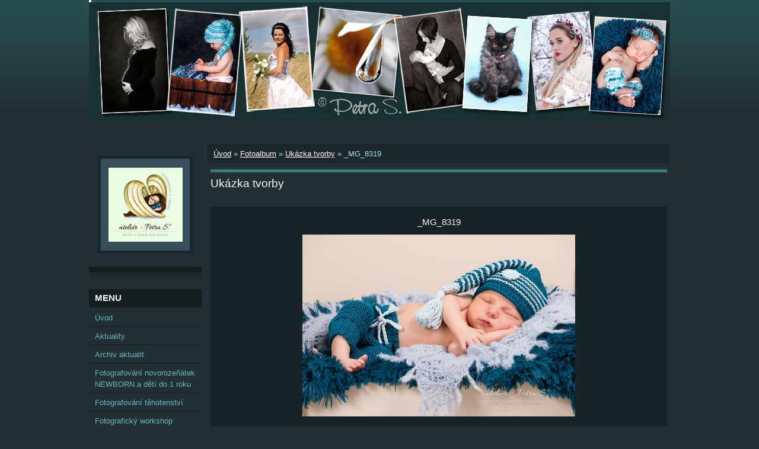

--- FILE ---
content_type: text/html; charset=UTF-8
request_url: https://www.fotopetras.cz/fotoalbum/ukazka-tvorby/_mg_8319.html
body_size: 7562
content:
<?xml version="1.0" encoding="utf-8"?>
<!DOCTYPE html PUBLIC "-//W3C//DTD XHTML 1.0 Transitional//EN" "http://www.w3.org/TR/xhtml1/DTD/xhtml1-transitional.dtd">
<html lang="cs" xml:lang="cs" xmlns="http://www.w3.org/1999/xhtml" xmlns:fb="http://ogp.me/ns/fb#">

      <head>

        <meta http-equiv="content-type" content="text/html; charset=utf-8" />
        <meta name="description" content="FOTOGRAFUJI - atelier, exterier
- fotografování novorozeňátek - newborn
- fotografování dětí
- rodinná fotografie
- svatební fotografie
- portréní fotografie
- těhotenská fotografie - těhulky
- glamour
- akt
- fotografování zvířat
- fotoobrazy - velkoformátová fotografie
- fotografie na plátno
- fotoknihy
- fotokalendáře" />
        <meta name="keywords" content="Petra S.,PetraS.,Petra Sedláčková,Petra S.,Petra Sedláčková,Fotografie,svatba,portrét,fotografie zvířat,fotografie dětí,krajinky,příroda,makrofotografie,Petra S.,Petra Sedláčková" />
        <meta name="robots" content="all,follow" />
        <meta name="author" content="www.fotopetras.cz" />
        <meta name="viewport" content="width=device-width, initial-scale=1.0">
        
<link rel="shortcut icon" href="/file/3/(3)favicon.ico" type="image/x-icon"/>

<!-- Zakaz zobrazenia panelu obrazku /kopirovanie, ulozenie,mail... -->
        <meta http-equiv="imagetoolbar" content="no">
        <!-- Zakaz zobrazenia panelu obrazku /kopirovanie, ulozenie,mail... --><!-- Zakaz oznacenia a kopirovania textu -->
        <script type="text/javascript">
          /***********************************************
          * Disable select-text script- © Dynamic Drive (www.dynamicdrive.com)
          * This notice MUST stay intact for legal use
          * Visit http://www.dynamicdrive.com/ for full source code
          ***********************************************/
          //form tags to omit in NS6+:
          var omitformtags=["input", "textarea", "select"]
          omitformtags=omitformtags.join("|")
          function disableselect(e){
          if (omitformtags.indexOf(e.target.tagName.toLowerCase())==-1)
          return false
          }
          function reEnable(){
          return true
          }
          if (typeof document.onselectstart!="undefined")
          document.onselectstart=new Function ("return false")
          else{
          document.onmousedown=disableselect
          document.onmouseup=reEnable
          }
        </script><!-- Zakaz oznacenia a kopirovania textu -->
    </head>
    <body class="">
<!-- Zakaz kliknutia pravym tlacitkom -->
<script language="JavaScript">
<!--
//Disable right mouse click Script
//By Maximus (maximus@nsimail.com) w/ mods by DynamicDrive
//For full source code, visit http://www.dynamicdrive.com
var message=" COPYRIGHT © Petra S. ";
///////////////////////////////////
function clickIE4(){
if (event.button==2){
alert(message);
return false;
}
}
function clickNS4(e){
if (document.layers||document.getElementById&&!document.all){
if (e.which==2||e.which==3){
alert(message);
return false;
}
}
}
if (document.layers){
document.captureEvents(Event.MOUSEDOWN);
document.onmousedown=clickNS4;
}
else if (document.all&&!document.getElementById){
document.onmousedown=clickIE4;
}
document.oncontextmenu=new Function("alert(message);return false")
// --> </script><!-- Zakaz kliknutia pravym tlacitkom -->
        <title>
            Petra S. - Petra Sedláčková - Fotoalbum - Ukázka tvorby - _MG_8319
        </title>
        <link rel="stylesheet" href="https://s3a.estranky.cz/css/uig.css" type="text/css" />
               					<link rel="stylesheet" href="/style.1767520050.1.css" type="text/css" />
<link rel="stylesheet" href="//code.jquery.com/ui/1.12.1/themes/base/jquery-ui.css">
<script src="//code.jquery.com/jquery-1.12.4.js"></script>
<script src="//code.jquery.com/ui/1.12.1/jquery-ui.js"></script>
<script type="text/javascript" src="https://s3c.estranky.cz/js/ui.js?nc=1" id="index_script" ></script><meta property="og:title" content="_MG_8319" />
<meta property="og:type" content="article" />
<meta property="og:url" content="https://www.fotopetras.cz/fotoalbum/ukazka-tvorby/_mg_8319.html" />
<meta property="og:image" content="https://www.fotopetras.cz/img/tiny/81046.jpg" />
<meta property="og:site_name" content="Petra S. - Petra Sedláčková" />
<meta property="og:description" content="" />
			<script type="text/javascript">
				dataLayer = [{
					'subscription': 'true',
				}];
			</script>
			<script type="text/javascript">
(function(i,s,o,g,r,a,m){i['GoogleAnalyticsObject']=r;i[r]=i[r]||function(){
 (i[r].q=i[r].q||[]).push(arguments)},i[r].l=1*new Date();a=s.createElement(o),
 m=s.getElementsByTagName(o)[0];a.async=1;a.src=g;m.parentNode.insertBefore(a,m)
 })(window,document,'script','//www.google-analytics.com/analytics.js','ga');

ga('create', 'UA-29369821-2', 'auto', {'name': 'user'});
ga('user.send', 'pageview');
</script>
    </head>
    <body class="">
        <!-- Wrapping the whole page, may have fixed or fluid width -->
        <div id="whole-page">

            

            <!-- Because of the matter of accessibility (text browsers,
            voice readers) we include a link leading to the page content and
            navigation } you'll probably want to hide them using display: none
            in your stylesheet -->

            <a href="#articles" class="accessibility-links">Jdi na obsah</a>
            <a href="#navigation" class="accessibility-links">Jdi na menu</a>

            <!-- We'll fill the document using horizontal rules thus separating
            the logical chunks of the document apart -->
            <hr />

            

			<!-- block for skyscraper and rectangle  -->
            <div id="sticky-box">
                <div id="sky-scraper-block">
                    
                    
                </div>
            </div>
            <!-- block for skyscraper and rectangle  -->

            <!-- Wrapping the document's visible part -->
            <div id="document">
                <div id="in-document">
                    <!-- Hamburger icon -->
                    <button type="button" class="menu-toggle" onclick="menuToggle()" id="menu-toggle">
                    	<span></span>
                    	<span></span>
                    	<span></span>
                    </button>
                    <!-- header -->
  <div id="header">
     <div class="inner_frame">
        <!-- This construction allows easy image replacement -->
        <h1 class="head-left hidden">
  <a href="https://www.fotopetras.cz/" title="Petra S. - Petra Sedláčková" style="display:none;">Petra S. - Petra Sedláčková</a>
  <span title="Petra S. - Petra Sedláčková">
  </span>
</h1>
        <div id="header-decoration" class="decoration">
        </div>
     </div>
  </div>
<!-- /header -->


                    <!-- Possible clearing elements (more through the document) -->
                    <div id="clear1" class="clear">
                        &nbsp;
                    </div>
                    <hr />

                    <!-- body of the page -->
                    <div id="body">
                        
                        <!-- main page content -->
                        <div id="content">
                            <!-- Breadcrumb navigation -->
<div id="breadcrumb-nav">
  <a href="/">Úvod</a> &raquo; <a href="/fotoalbum/">Fotoalbum</a> &raquo; <a href="/fotoalbum/ukazka-tvorby/">Ukázka tvorby</a> &raquo; <span>_MG_8319</span>
</div>
<hr />

                            <script language="JavaScript" type="text/javascript">
  <!--
    index_setCookieData('index_curr_photo', 81046);
  //-->
</script>

<div id="slide">
  <h2>Ukázka tvorby</h2>
  <div id="click">
    <h3 id="photo_curr_title">_MG_8319</h3>
    <div class="slide-img">
      <a href="/fotoalbum/ukazka-tvorby/tonicek-09.html" class="previous-photo"  id="photo_prev_a" title="předchozí fotka"><span>&laquo;</span></a>  <!-- previous photo -->

      <a href="/fotoalbum/ukazka-tvorby/_mg_8319.-.html" class="actual-photo" onclick="return index_photo_open(this,'_fullsize');" id="photo_curr_a"><img src="/img/mid/81046/_mg_8319.jpg" alt="" width="460" height="307"  id="photo_curr_img" /></a>   <!-- actual shown photo -->

      <a href="/fotoalbum/ukazka-tvorby/_mg_8430a.html" class="next-photo"  id="photo_next_a" title="další fotka"><span>&raquo;</span></a>  <!-- next photo -->

      <br /> <!-- clear -->
    </div>
    <p id="photo_curr_comment">
      
    </p>
    <div class="fb-like" data-href="https://www.fotopetras.cz/fotoalbum/ukazka-tvorby/_mg_8319.html" data-layout="button_count" data-show-faces="false" data-action="like" data-share="false" data-colorscheme="light"></div>
  </div>
  <!-- TODO: javascript -->
<script type="text/javascript">
  <!--
    var index_ss_type = "small";
    var index_ss_nexthref = "/fotoalbum/ukazka-tvorby/_mg_8430a.html";
    var index_ss_firsthref = "/fotoalbum/ukazka-tvorby/50-x-50-kol-irain.html";
    index_ss_init ();
  //-->
</script>

  <div class="slidenav">
    <div class="back" id="photo_prev_div">
      <a href="/fotoalbum/ukazka-tvorby/tonicek-09.html" id="photo_ns_prev_a">&larr; Předchozí</a>

    </div>
    <div class="forward" id="photo_next_div">
      <a href="/fotoalbum/ukazka-tvorby/_mg_8430a.html" id="photo_ns_next_a">Další &rarr;</a>

    </div>
    <a href="/fotoalbum/ukazka-tvorby/">Zpět do složky</a>
    <br />
  </div>
  <div id="timenav">Automatické procházení:&nbsp;<a href="javascript: index_ss_start(3)">3</a>&nbsp;|&nbsp;<a href="javascript: index_ss_start(4)">4</a>&nbsp;|&nbsp;<a href="javascript: index_ss_start(5)">5</a>&nbsp;|&nbsp;<a href="javascript: index_ss_start(6)">6</a>&nbsp;|&nbsp;<a href="javascript: index_ss_start(7)">7</a>&nbsp;(čas ve vteřinách)</div>
<script type="text/javascript">
  <!--
    var index_ss_textpause = 'Automatické procházení:&nbsp;<a href="javascript: index_ss_pause()">pozastavit</a>';
    var index_ss_textcontinue = 'Automatické procházení:&nbsp;<a href="javascript: index_ss_continue()">pokračovat</a>';
    var index_ss_textalert = 'Je zobrazena poslední fotografie. Budete pokračovat od první.';
  //-->
</script>

  <script type="text/javascript">
    <!--
      index_photo_init ();
    //-->
  </script>
</div>
  
                        </div>
                        <!-- /main page content -->

                        <div id="nav-column">

                            <div class="column">
                                <div class="inner-column inner_frame">
                                    <!-- Portrait -->
  <div id="portrait" class="section">
    <h2>Portrét
      <span id="nav-portrait" class="portrait">
      </span></h2>
    <div class="inner_frame">
      <a href="/">
        <img src="/img/portrait.1.1469949235.png" width="270" height="270" alt="Portrét" /></a>
    </div>
  </div>
<!-- /Portrait -->
<hr />

                                    
                                    
                                </div>
                            </div>

                            <!-- Such navigation allows both horizontal and vertical rendering -->
<div id="navigation">
    <div class="inner_frame">
        <h2>Menu
            <span id="nav-decoration" class="decoration"></span>
        </h2>
        <nav>
            <menu class="menu-type-standard">
                <li class="">
  <a href="/">Úvod</a>
     
</li>
<li class="">
  <a href="/clanky/aktuality.html">Aktuality</a>
     
</li>
<li class="">
  <a href="/clanky/archiv-aktualit/">Archiv aktualit</a>
     
</li>
<li class="">
  <a href="/clanky/fotografovani-novorozenatek-newborn.html">Fotografování novorozeňátek NEWBORN a dětí do 1 roku</a>
     
</li>
<li class="">
  <a href="/clanky/fotografovani-tehotenstvi.html">Fotografování těhotenství</a>
     
</li>
<li class="">
  <a href="/clanky/fotograficky-workshop.html">Fotografický workshop</a>
     
</li>
<li class="">
  <a href="/clanky/darkovy-poukaz.html">Dárkový poukaz</a>
     
</li>
<li class="">
  <a href="/clanky/fotograficke-liceni.html">Fotografické líčení</a>
     
</li>
<li class="">
  <a href="/clanky/kontakt.html">Kontakt</a>
     
</li>
<li class="">
  <a href="/clanky/ceniky.html">Ceníky </a>
     
</li>
<li class="">
  <a href="/clanky/navstevni-kniha.html">Návštěvní kniha</a>
     
</li>
<li class="">
  <a href="/clanky/fotoprodukty---fotoknihy--medailonky--fotografie--pranicka-a-pohledy--/">Fotoprodukty / fotoknihy, medailonky, fotografie, přáníčka a pohledy /</a>
     
</li>
<li class="">
  <a href="/clanky/video.html">Video</a>
     
</li>

            </menu>
        </nav>
        <div id="clear6" class="clear">
          &nbsp;
        </div>
    </div>
</div>
<!-- menu ending -->

                            
                            

                            <div id="clear2" class="clear">
                                &nbsp;
                            </div>
                            <hr />

                            <!-- Side column left/right -->
                            <div class="column">

                                <!-- Inner column -->
                                <div class="inner_frame inner-column">
                                    <!-- Photo album -->
  <div id="photo-album-nav" class="section">
    <h2>Fotoalbum
      <span id="photo-album-decoration" class="decoration">
      </span></h2>
    <div class="inner_frame">
      <ul>
        <li class="first ">
  <a href="/fotoalbum/01-novorozenatka/">
    01 NOVOROZEŇÁTKA </a></li>
<li class="">
  <a href="/fotoalbum/01-batolatka/">
    01b BATOLATA - 1 ROK</a></li>
<li class="">
  <a href="/fotoalbum/02-deti-atelier/">
    02 DĚTI ateliér</a></li>
<li class="">
  <a href="/fotoalbum/02-minifoceni-atelier-vanoce--velikonoce/">
    02 Minifocení ateliér VÁNOCE, VELIKONOCE</a></li>
<li class="">
  <a href="/fotoalbum/03-deti-exterier/">
    03 DĚTI exteriér</a></li>
<li class="">
  <a href="/fotoalbum/04-tehotenstvi/">
    04 TĚHOTENSTVÍ</a></li>
<li class="">
  <a href="/fotoalbum/05-rodina/">
    05 RODINA</a></li>
<li class="">
  <a href="/fotoalbum/06-portret/">
    06 PORTRÉT</a></li>
<li class="">
  <a href="/fotoalbum/06a-portret-exterier/">
    06a PORTRÉT exteriér</a></li>
<li class="">
  <a href="/fotoalbum/06b-portret---nejlepsi-kamaradi/">
    06b PORTRÉT - nejlepší kamarádi </a></li>
<li class="">
  <a href="/fotoalbum/07-svatebni-den/">
    07 SVATEBNÍ DEN</a></li>
<li class="">
  <a href="/fotoalbum/08-zvirata/">
    08 ZVÍŘATA </a></li>
<li class="">
  <a href="/fotoalbum/11-makrofotografie/">
    11 MAKROFOTOGRAFIE</a></li>
<li class="">
  <a href="/fotoalbum/14-akt/">
    14 AKT</a></li>
<li class="last ">
  <a href="/fotoalbum/nahledy-fotografii/">
    Náhledy fotografií</a></li>

      </ul>
    </div>
  </div>
<!-- /Photo album -->
<hr />

                                    <!-- Last photo -->
  <div id="last-photo" class="section">
    <h2>Poslední fotografie
      <span id="last-photo-decoration" class="decoration">
      </span></h2>
    <div class="inner_frame">
      <div class="wrap-of-wrap">
        <div class="wrap-of-photo">
          <a href="/fotoalbum/ukazka-tvorby/">
            <img src="/img/tiny/200614.jpg" alt="_MG_8782" width="75" height="50" /></a>
        </div>
      </div>
      <span>
        <a href="/fotoalbum/ukazka-tvorby/">Ukázka tvorby</a>
      </span>
    </div>
  </div>
<!-- /Last photo -->
<hr />

                                    
                                    
                                    
                                    
                                    <!-- Own code -->
  <div class="section own-code-nav">
    <h2>Facebook
      <span class="decoration own-code-nav">
      </span></h2>
    <div class="inner_frame">
      <center>
<p class="text-center">
<a href="http://www.facebook.com/pages/Petra-S-Petra-Sedl%C3%A1%C4%8Dkov%C3%A1/220137138075508?sk=wall" title="Najdete nás na facebook" onclick="window.open(this.href,'_blank'); return false">
<img src="/file/6/fcb_logo.jpg" width="172" height="70" alt="">
</a></p>
</center>                                                                          
    </div>
  </div>
<!-- /Own code -->
<hr />
<!-- Own code -->
  <div class="section own-code-nav">
    <h2>Pinterest
      <span class="decoration own-code-nav">
      </span></h2>
    <div class="inner_frame">
      <center>
<p class="text-center">
<a data-pin-do="embedUser" href="https://www.pinterest.com/fotopetras/"data-pin-scale-width="75" data-pin-scale-height="200" data-pin-board-width="400">Navštivte profil pinnera Petra S. - Petra Sedláčková na Pinterestu.</a><!-- Please call pinit.js only once per page --><script type="text/javascript" async src="//assets.pinterest.com/js/pinit.js"></script>
</center>
</p>                                                                          
    </div>
  </div>
<!-- /Own code -->
<hr />
<!-- Own code -->
  <div class="section own-code-nav">
    <h2>QR code
      <span class="decoration own-code-nav">
      </span></h2>
    <div class="inner_frame">
      <center>
<a href="https://usvit.estranky.cz/clanky/kontakt.html/" style="border:0 none;cursor:default;text-decoration:none;">
<img src="https://usvit.estranky.cz//img/picture/5049/qrcode-fin.png?data=BEGIN%3AVCARD%0AVERSION%3A2.1%0AFN%3APetra%20Sedl%C3%A1%C4%8Dkov%C3%A1%0AN%3ASedl%C3%A1%C4%8Dkov%C3%A1%3BPetra%0ATEL%3BWORK%3BVOICE%3A%2B420605942084%0AEMAIL%3BWORK%3BINTERNET%3Ainfo%40fotopetras.cz%0AURL%3Ahttp%3A%2F%2Fwww.fotopetras.cz%0AADR%3A%3B%3BNa%20M%C4%9Bste%C4%8Dku%2030%3BPozo%C5%99ice%3B%3B66407%3B%C4%8Cesk%C3%A1%20republika%0AEND%3AVCARD%0A&
size=120x120&prov=goqrme" alt="QR Code generator" title="Elektronická vizitka - vCard" /></a>
</center>                                                                          
    </div>
  </div>
<!-- /Own code -->
<hr />
<!-- Own code -->
  <div class="section own-code-nav">
    <h2>Toplist
      <span class="decoration own-code-nav">
      </span></h2>
    <div class="inner_frame">
      <center>
<a href="https://www.toplist.cz/stat/834164"><script language="JavaScript" type="text/javascript">
<!--
document.write('<img src="https://toplist.cz/count.asp?id=834164&logo=bc&http='+escape(document.referrer)+'&t='+escape(document.title)+
'&start=9300&wi='+escape(window.screen.width)+'&he='+escape(window.screen.height)+'&cd='+escape(window.screen.colorDepth)+'" width="88" height="120" border=0 alt="TOPlist" />'); 
//--></script><noscript><img src="https://toplist.cz/count.asp?id=834164&logo=bc&start=9300" border="0"
alt="TOPlist" width="88" height="120" /></noscript></a> 
</center>
                                                                          
    </div>
  </div>
<!-- /Own code -->
<hr />

                                    
                                    <!-- Favorite links -->
  <div id="links" class="section">
    <h2>Oblíbené odkazy
        <span id="links-decoration" class="decoration">
        </span></h2>
    <div class="inner_frame">
      <ul>
        <li class="first ">
  <a href="http://www.zavatasamota.estranky.cz/" title="Chovná stanice">
  Ch. s. Ze Zaváté samoty</a></li><li class="">
  <a href="http://www.kalibrace-monitoru.eu " title="Kalibrace monitorů">
  Kalibrace monitorů</a></li><li class="last ">
  <a href="http://www.tvojekosmeticka.cz/" title="vizážistka a vlasová stylistka">
  Petra Štarková - MUA</a></li>
      </ul>
    </div>
  </div>
<!-- /Favorite links -->
<hr />

                                    
                                    
                                    
                                    <!-- Stats -->
  <div id="stats" class="section">
    <h2>Statistiky
      <span id="stats-decoration" class="decoration">
      </span></h2>
    <div class="inner_frame">
      <!-- Keeping in mind people with disabilities (summary, caption) as well as worshipers of semantic web -->
      <table summary="Statistiky">

        <tfoot>
          <tr>
            <th scope="row">Online:</th>
            <td>30</td>
          </tr>
        </tfoot>

        <tbody>
          <tr>
            <th scope="row">Celkem:</th>
            <td>3166133</td>
          </tr>
          <tr>
            <th scope="row">Měsíc:</th>
            <td>42749</td>
          </tr>
          <tr>
            <th scope="row">Den:</th>
            <td>1725</td>
          </tr>
        </tbody>
      </table>
    </div>
  </div>
<!-- Stats -->
<hr />
                                </div>
                                <!-- /Inner column -->

                                <div id="clear4" class="clear">
                                    &nbsp;
                                </div>

                            </div>
                            <!-- end of first column -->
                        </div>

                        <div id="clear3" class="clear">
                            &nbsp;
                        </div>
                        <hr />

                        <div id="decoration1" class="decoration">
                        </div>
                        <div id="decoration2" class="decoration">
                        </div>
                        <!-- /Meant for additional graphics inside the body of the page -->
                    </div>
                    <!-- /body -->

                    <div id="clear5" class="clear">
                        &nbsp;
                    </div>

                    <hr />

                                    <!-- Footer -->
                <div id="footer">
                    <div class="inner_frame">
                        <p>
&copy; 2026 Petra S. | Petra Sedláčková | &copy; 2026 fotopetras |
                            &copy; 2026 eStránky.cz <span class="hide">|</span> <a class="promolink promolink-paid" href="//www.estranky.cz/" title="Tvorba webových stránek zdarma, jednoduše a do 5 minut."><strong>Tvorba webových stránek</strong></a> 
                            
                            
                            
                             | <span class="updated">Aktualizováno:  4. 1. 2026</span>
                             | <a class="up" href="#whole-page">Nahoru &uarr;</a>
                            
                        </p>
                        
                        
                    </div>
                </div>
                <!-- /Footer -->


                    <div id="clear7" class="clear">
                        &nbsp;
                    </div>

                    <div id="decoration3" class="decoration">
                    </div>
                    <div id="decoration4" class="decoration">
                    </div>
                    <!-- /Meant for additional graphics inside the document -->

                </div>
            </div>

            <div id="decoration5" class="decoration">
            </div>
            <div id="decoration6" class="decoration">
            </div>
            <!-- /Meant for additional graphics inside the page -->

            
            <!-- block for board position-->
        </div>
        <div id="fb-root"></div>
<script async defer src="https://connect.facebook.net/cs_CZ/sdk.js#xfbml=1&version=v3.2&appId=979412989240140&autoLogAppEvents=1"></script><!-- NO GEMIUS -->
    </body>
</html>